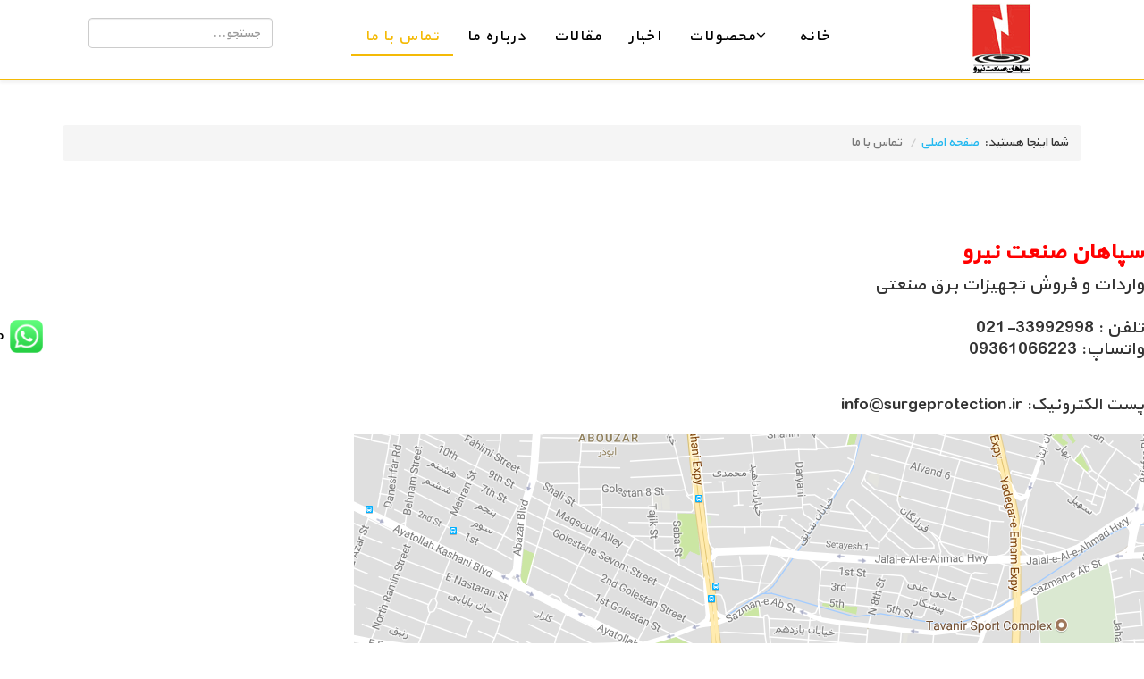

--- FILE ---
content_type: text/html; charset=utf-8
request_url: https://surgeprotection.ir/%D8%AA%D9%85%D8%A7%D8%B3-%D8%A8%D8%A7%D9%85%D8%A7.html
body_size: 7633
content:
<!DOCTYPE html>
<html prefix="og: http://ogp.me/ns#" xmlns="http://www.w3.org/1999/xhtml" xml:lang="fa-ir" lang="fa-ir" dir="rtl">
    <head>
        <meta http-equiv="X-UA-Compatible" content="IE=edge">
            <meta name="viewport" content="width=device-width, initial-scale=1">
                                <!-- head -->
                <base href="https://surgeprotection.ir/%D8%AA%D9%85%D8%A7%D8%B3-%D8%A8%D8%A7%D9%85%D8%A7.html" />
	<meta http-equiv="content-type" content="text/html; charset=utf-8" />
	<meta name="description" content="گروه سپاهان صنعت در سال 1385 با جمعی از متخصصان برق الکترونیک و قدرت و با هدف رفاه حال و رضایت خاطر مشتریان فعالیت خود را آغاز کرد.
جهت تماس با شرکت سپاهان نوین می توانید از طریق زیر اقدام کنید" />
	<meta name="generator" content="Joomla! - Open Source Content Management" />
	<title>تماس با ما | سپاهان صنعت نیرو | سرج ارستر | ارستر</title>
	<link href="/images/logo3.png" rel="shortcut icon" type="image/vnd.microsoft.icon" />
	<link href="https://surgeprotection.ir/component/search/?Itemid=557&amp;format=opensearch" rel="search" title="جستجو surg protection" type="application/opensearchdescription+xml" />
	<link href="https://cdnjs.cloudflare.com/ajax/libs/simple-line-icons/2.4.1/css/simple-line-icons.min.css" rel="stylesheet" type="text/css" />
	<link href="/components/com_k2/css/k2.css?v=2.8.0" rel="stylesheet" type="text/css" />
	<link href="/components/com_sppagebuilder/assets/css/font-awesome.min.css" rel="stylesheet" type="text/css" />
	<link href="/components/com_sppagebuilder/assets/css/animate.min.css" rel="stylesheet" type="text/css" />
	<link href="/components/com_sppagebuilder/assets/css/sppagebuilder.css" rel="stylesheet" type="text/css" />
	<link href="/components/com_sppagebuilder/assets/css/sppagecontainer.css" rel="stylesheet" type="text/css" />
	<link href="/components/com_sppagebuilder/assets/css/magnific-popup.css" rel="stylesheet" type="text/css" />
	<link href="/components/com_rsform/assets/css/front.css" rel="stylesheet" type="text/css" />
	<link href="/components/com_rsform/assets/css/front-rtl.css" rel="stylesheet" type="text/css" />
	<link href="//fonts.googleapis.com/css?family=Open+Sans:300,300italic,regular,italic,600,600italic,700,700italic,800,800italic&amp;subset=latin" rel="stylesheet" type="text/css" />
	<link href="/templates/shaper_helix3/css/bootstrap.min.css" rel="stylesheet" type="text/css" />
	<link href="/templates/shaper_helix3/css/font-awesome.min.css" rel="stylesheet" type="text/css" />
	<link href="/templates/shaper_helix3/css/legacy.css" rel="stylesheet" type="text/css" />
	<link href="/templates/shaper_helix3/css/template.css" rel="stylesheet" type="text/css" />
	<link href="/templates/shaper_helix3/css/bootstrap-rtl.min.css" rel="stylesheet" type="text/css" />
	<link href="/templates/shaper_helix3/css/rtl.css" rel="stylesheet" type="text/css" />
	<link href="/templates/shaper_helix3/css/presets/preset1.css" rel="stylesheet" type="text/css" class="preset" />
	<link href="/plugins/system/helix3/assets/css/pagebuilder.css" rel="stylesheet" type="text/css" />
	<link href="/templates/shaper_helix3/css/frontend-edit.css" rel="stylesheet" type="text/css" />
	<link href="/media/widgetkit/wk-styles-06d5629a.css" rel="stylesheet" type="text/css" id="wk-styles-css" />
	<style type="text/css">
.sp-page-builder .page-content #section-id-1511954109020{margin:0px 0px 0px 0px;padding:0px 0px 0px 0px;}.sp-page-builder .page-content #section-id-1511954109022{margin:0px 0px 0px 0px;padding:10px 0px 10px 0px;}body{font-family:Open Sans, sans-serif; font-weight:300; }h1{font-family:Open Sans, sans-serif; font-weight:800; }h2{font-family:Open Sans, sans-serif; font-weight:600; }h3{font-family:Open Sans, sans-serif; font-weight:normal; }h4{font-family:Open Sans, sans-serif; font-weight:normal; }h5{font-family:Open Sans, sans-serif; font-weight:800; }h6{font-family:Open Sans, sans-serif; font-weight:800; }div.itemExtraFields ul li span.itemExtraFieldsLabel {
    display: block;
    float: right;
    font-weight: bold;
    margin: 0 4px 0 0;
    width: 30%;
}
.copyright a {
    color: #f4ba06 !important;
}#sp-section-2{ margin:50px; }#sp-section-5{ background-image:url("/images/sama/businessman-reading-newspaper_1149-190.jpg");background-repeat:no-repeat;background-size:cover;background-attachment:fixed; }
	</style>
	<script type="application/json" class="joomla-script-options new">{"system.paths":{"root":"","base":""},"joomla.jtext":{"COM_SPPAGEBUILDER_FRONTEND_EDITOR":"Frontend Editor","COM_SPPAGEBUILDER_PREVIEW":"Preview","COM_SPPAGEBUILDER_APPLY":"Apply","COM_SPPAGEBUILDER_CANCEL":"Cancel","COM_SPPAGEBUILDER_MEDIA_MANAGER":"Media Manager","COM_SPPAGEBUILDER_MEDIA_MANAGER_UPLOAD_FILES":"Upload Files","COM_SPPAGEBUILDER_MEDIA_MANAGER_CLOSE":"Close Modal","COM_SPPAGEBUILDER_MEDIA_MANAGER_INSERT":"Insert","COM_SPPAGEBUILDER_MEDIA_MANAGER_SEARCH":"Search","COM_SPPAGEBUILDER_MEDIA_MANAGER_CANCEL":"Cancel","COM_SPPAGEBUILDER_MEDIA_MANAGER_DELETE":"Delete","COM_SPPAGEBUILDER_MEDIA_MANAGER_CONFIRM_DELETE":"You are about to permanently delete this item. 'Cancel' to stop, 'OK' to delete.","COM_SPPAGEBUILDER_MEDIA_MANAGER_LOAD_MORE":"Load More","COM_SPPAGEBUILDER_MEDIA_MANAGER_UNSUPPORTED_FORMAT":"File format not supported.","COM_SPPAGEBUILDER_MEDIA_MANAGER_BROWSE_MEDIA":"Browse Media","COM_SPPAGEBUILDER_MEDIA_MANAGER_BROWSE_FOLDERS":"Browse Folders","COM_SPPAGEBUILDER_MEDIA_MANAGER_CREATE_FOLDER":"New Folder","COM_SPPAGEBUILDER_ADDON_ICON_SELECT":"Select Icon","COM_SPPAGEBUILDER_MEDIA_MANAGER_ENTER_DIRECTORY_NAME":"Please enter the name of the directory which should be created.","COM_SPPAGEBUILDER_MEDIA_MANAGER_MEDIA_UPLOADING":"Uploading","COM_SPPAGEBUILDER_MEDIA_MANAGER_UPLOAD_FAILED":"Upload Failed","COM_SPPAGEBUILDER_MEDIA_MANAGER_MEDIA_LARGE":"This file is too large to upload.","COM_SPPAGEBUILDER_MEDIA_MANAGER_FILE_NOT_SUPPORTED":"File not supported","COM_SPPAGEBUILDER_ROW_OPTIONS":"Row Options","COM_SPPAGEBUILDER_ADD_NEW_ROW":"Add New Row","COM_SPPAGEBUILDER_DUPLICATE_ROW":"Duplicate row","COM_SPPAGEBUILDER_DISABLE_ROW":"Disable Row","COM_SPPAGEBUILDER_ENABLE_ROW":"Enable Row","COM_SPPAGEBUILDER_COPY_ROW":"Copy Row","COM_SPPAGEBUILDER_ROW_COPIED":"Copied","COM_SPPAGEBUILDER_PASTE_ROW":"Paste Row","COM_SPPAGEBUILDER_DELETE_ROW":"Delete Row","COM_SPPAGEBUILDER_ROW_TOGGLE":"Toggle Row","COM_SPPAGEBUILDER_DELETE_ROW_CONFIRMATION":"Do you really want to delete this row?","COM_SPPAGEBUILDER_ROW_COLUMNS_MANAGEMENT":"Add\/Manage Columns","COM_SPPAGEBUILDER_ROW_COLUMNS_CUSTOM":"Custom","COM_SPPAGEBUILDER_ROW_COLUMNS_GENERATE":"Generate","COM_SPPAGEBUILDER_IMPORT_PAGE":"Import","COM_SPPAGEBUILDER_IMPORT_PAGE_ALT":"Import","COM_SPPAGEBUILDER_EXPORT_PAGE":"Export","COM_SPPAGEBUILDER_PAGE_TEMPLATES":"Page Templates","COM_SPPAGEBUILDER_UNDO":"Undo","COM_SPPAGEBUILDER_REDO":"Redo","COM_SPPAGEBUILDER_SAVE":"Save","COM_SPPAGEBUILDER_ROW_COLUMNS_OPTIONS":"Column Options","COM_SPPAGEBUILDER_DELETE_COLUMN":"Delete Column","COM_SPPAGEBUILDER_ADD_NEW_ADDON":"Add New Addon","COM_SPPAGEBUILDER_ADDON":"Addon","COM_SPPAGEBUILDER_DELETE_ADDON":"Delete Addon","COM_SPPAGEBUILDER_DUPLICATE_ADDON":"Clone Addon","COM_SPPAGEBUILDER_EDIT_ADDON":"Edit Addon","COM_SPPAGEBUILDER_ADDONS_LIST":"Addons List","COM_SPPAGEBUILDER_ALL":"All","COM_SPPAGEBUILDER_MODAL_CLOSE":"Close Modal","COM_SPPAGEBUILDER_DISABLE_COLUMN":"Disable Column","COM_SPPAGEBUILDER_ENABLE_COLUMN":"Enable Column","COM_SPPAGEBUILDER_YES":"Yes","COM_SPPAGEBUILDER_NO":"No","COM_SPPAGEBUILDER_PAGE_TEMPLATES_LIST":"Templates List","COM_SPPAGEBUILDER_PAGE_TEMPLATE_LOAD":"Load","COM_SPPAGEBUILDER_ENABLE_ADDON":"Enable Addon","COM_SPPAGEBUILDER_DISABLE_ADDON":"Disable Addon","COM_SPPAGEBUILDER_ADDON_PARENT_COLUMN":"Parent Column","COM_SPPAGEBUILDER_ADD_NEW_INNER_ROW":"Add Inner Row","COM_SPPAGEBUILDER_MOVE_COLUMN":"Move Column"}}</script>
	<script src="/media/jui/js/jquery.min.js?9e1af3b5306b462d10f9ad9830baa11c" type="text/javascript"></script>
	<script src="/media/jui/js/jquery-noconflict.js?9e1af3b5306b462d10f9ad9830baa11c" type="text/javascript"></script>
	<script src="/media/jui/js/jquery-migrate.min.js?9e1af3b5306b462d10f9ad9830baa11c" type="text/javascript"></script>
	<script src="/media/k2/assets/js/k2.frontend.js?v=2.8.0&amp;sitepath=/" type="text/javascript"></script>
	<script src="/media/system/js/core.js?9e1af3b5306b462d10f9ad9830baa11c" type="text/javascript"></script>
	<script src="/components/com_sppagebuilder/assets/js/jquery.magnific-popup.min.js" type="text/javascript"></script>
	<script src="/components/com_rsform/assets/js/script.js" type="text/javascript"></script>
	<script src="/components/com_sppagebuilder/assets/js/sppagebuilder.js" type="text/javascript"></script>
	<script src="/templates/shaper_helix3/js/bootstrap.min.js" type="text/javascript"></script>
	<script src="/templates/shaper_helix3/js/jquery.sticky.js" type="text/javascript"></script>
	<script src="/templates/shaper_helix3/js/main.js" type="text/javascript"></script>
	<script src="/templates/shaper_helix3/js/frontend-edit.js" type="text/javascript"></script>
	<script src="/media/widgetkit/uikit2-ca2aa42d.js" type="text/javascript"></script>
	<script src="/media/widgetkit/wk-scripts-5e8f2b6e.js" type="text/javascript"></script>
	<script type="text/javascript">

var sp_preloader = '0';

var sp_gotop = '1';

var sp_offanimation = 'slidetop';
jQuery(function($){ $(".hasTooltip").tooltip({"html": true,"container": "body"}); });
	</script>
	<meta content="website" property="og:type"/>
	<meta content="https://surgeprotection.ir/%D8%AA%D9%85%D8%A7%D8%B3-%D8%A8%D8%A7%D9%85%D8%A7.html" property="og:url" />
	<meta content="تماس با ما | سپاهان صنعت نیرو | سرج ارستر | ارستر" property="og:title" />
	<meta name="viewport" content="width=device-width, initial-scale=1.0">

                                </head>
                <body class="site com-sppagebuilder view-page no-layout no-task itemid-557 fa-ir rtl  sticky-header layout-fluid off-canvas-menu-init">

                    <div class="body-wrapper">
                        <div class="body-innerwrapper">
                            <header id="sp-header"><div class="container"><div class="row"><div id="sp-logo" class="col-sm-3 col-md-3"><div class="sp-column "><div class="logo"><a href="/"><img class="sp-default-logo" src="/images/sama/logo3.png" alt="surg protection"></a></div></div></div><div id="sp-menu" class="col-sm-6 col-md-6"><div class="sp-column ">			<div class='sp-megamenu-wrapper'>
				<a id="offcanvas-toggler" class="visible-sm visible-xs" href="#"><i class="fa fa-bars"></i></a>
				<ul class="sp-megamenu-parent menu-zoom hidden-sm hidden-xs"><li class="sp-menu-item"><a  href="/" >خانه</a></li><li class="sp-menu-item sp-has-child"><a  href="/محصولات.html" >محصولات</a><div class="sp-dropdown sp-dropdown-main sp-dropdown-mega sp-menu-full container" style=""><div class="sp-dropdown-inner"><div class="row"><div class="col-sm-12"><div class="sp-module "><div class="sp-module-content">

<div class="custom"  >
	<div class="row menu">
<div class="col-sm-2">
<div class="sp-module ">
<div class="sp-module-content">
<ul class="nav menu">
<li class="item-566"><a href="/اینکودر.html"> <img src="/images/sama/IN.jpg" alt="اینکودر" /><span class="image-title">اینکودر</span> </a></li>
</ul>
</div>
</div>
<div class="sp-module ">
<div class="sp-module-content">
<ul class="nav menu">
<li class="item-574"><a href="/نویز-فیلتر.html"> <img src="/images/TDK.jpg" alt="نویز فیلتر" /><span class="image-title">نویز فیلتر</span> </a></li>
</ul>
</div>
</div>
<div class="sp-module ">
<div class="sp-module-content">
<ul class="nav menu">
<li class="item-580"><a href="/فیوز.html"> <img src="/images/sama/siba.jpg" alt="فیوز" /><span class="image-title">فیوز</span> </a></li>
</ul>
</div>
</div>
<div class="sp-module ">
<div class="sp-module-content">
<ul class="nav menu">
<li class="item-580"><a href="/%D8%B3%D8%B7%D8%AD-%D8%B3%D9%86%D8%AC.html"><img src="/images/sama/1.jpg" alt="سطح سنج" title="سطح سنج" /></a><a href="/%D8%B3%D8%B7%D8%AD-%D8%B3%D9%86%D8%AC.html">سطح سنج</a></li>
</ul>
</div>
</div>
</div>
<div class="col-sm-2">
<div class="sp-module ">
<div class="sp-module-content">
<ul class="nav menu">
<li class="item-563"><a href="/شمارنده-برقگیر.html"> <img src="/images/sama/SHOB.jpg" alt="شمارنده برقگیر" /><span class="image-title">شمارنده برقگیر</span> </a></li>
</ul>
</div>
</div>
<div class="sp-module ">
<div class="sp-module-content">
<ul class="nav menu">
<li class="item-565"><a href="/ترانس-اتوماتیک.html"> <img src="/images/sama/TO.jpg" alt="ترانس اتوماتیک" /><span class="image-title">ترانس اتوماتیک</span> </a></li>
</ul>
</div>
</div>
<div class="sp-module ">
<div class="sp-module-content">
<ul class="nav menu">
<li class="item-581"><a href="/استابیلایزر.html"> <img src="/images/sama/stv.jpg" alt="استابیلایزر" /><span class="image-title">استابیلایزر</span> </a></li>
<li><a href="/خط-کش-اهمی.html"><img src="/images/metrol/met.jpg" alt="met" /></a></li>
<li><a href="/خط-کش-اهمی.html">خط کش اهمی</a></li>
</ul>
</div>
</div>
</div>
<div class="col-sm-2">
<div class="sp-module ">
<div class="sp-module-content">
<ul class="nav menu">
<li class="item-564"><a href="/استابلایزر.html"> <img src="/images/sama/STAB.jpg" alt="استابلایزر" /><span class="image-title">استابلایزر</span> </a></li>
</ul>
</div>
</div>
<div class="sp-module ">
<div class="sp-module-content">
<ul class="nav menu">
<li class="item-561"><a href="/ارستر-فونیکس.html"> <img src="/images/sama/EB.jpg" alt="ارستر فونیکس" /><span class="image-title">ارستر فونیکس</span> </a></li>
</ul>
</div>
</div>
<div class="sp-module ">
<div class="sp-module-content">
<ul class="nav menu">
<li class="item-582"><a href="/بالانس-آرمیچر.html"> <img src="/images/sama/Untitled-2.jpg" alt="بالانس آرمیچر" /><span class="image-title">بالانس آرمیچر</span> </a></li>
</ul>
</div>
</div>
</div>
<div class="col-sm-2">
<div class="sp-module ">
<div class="sp-module-content">
<ul class="nav menu">
<li class="item-562"><a href="/سمیکرون.html"> <img src="/images/sama/S.jpg" alt="سمیکرون" /><span class="image-title">سمیکرون</span> </a></li>
</ul>
</div>
</div>
<div class="sp-module ">
<div class="sp-module-content">
<ul class="nav menu">
<li class="item-560"><a href="/سرج-ارستر-برقگیر.html"> <img src="/images/sama/ABB.jpg" alt="سرج ارستر(برقگیر)" /><span class="image-title">سرج ارستر(برقگیر)</span> </a></li>
</ul>
</div>
</div>
<div class="sp-module ">
<div class="sp-module-content">
<ul class="nav menu">
<li class="item-583"><a href="/تریستور.html"> <img src="/images/semikron/1.jpg" alt="تریستور" /><span class="image-title">تریستور</span> </a></li>
</ul>
</div>
</div>
</div>
<div class="col-sm-2">
<div class="sp-module ">
<div class="sp-module-content">
<ul class="nav menu">
<li class="item-586"><a href="/rotary-connector.html"> <img src="/images/asiantool/menu.jpg" alt="روتاری کانکتور" /><span class="image-title">روتاری کانکتور</span> </a></li>
<li class="item-586"><a href="/مقاومت-آلومینیومی"> <img src="/images/aluminium.jpeg" alt="مقاومت آلومینیومی" /><span class="image-title">مقاومت آلومینیومی</span> </a></li>
<li class="item-586"><a href="/رله-PILZ"> <img src="/images/pilz.jpeg" alt="رله PILZ" /><span class="image-title">رله PILZ</span> </a></li>
</ul>
</div>
</div>
</div>
<div class="col-sm-2">
<div class="sp-module ">
<div class="sp-module-content">
<ul class="nav menu">
<li class="item-586"><a href="/فن-بلبرینگی"> <img src="/images/bolboring.jpeg" alt="فن بلبرینگی" /><span class="image-title">فن بلبرینگی </span> </a></li>
<li class="item-586"><a href="/رله-ssr"> <img src="/images/ssr.jpg" alt="رله SSR" /><span class="image-title">رله SSR</span> </a></li>
<li class="item-586"><a href="/پاور-ماسفت-و-igbt"> <img src="/images/mosfet.jpg" alt="رله SSR" /><span class="image-title">پاور ماسفت و IGBT</span> </a></li>
</ul>
</div>
</div>
</div>
<div class="col-sm-2">
<div class="sp-module ">
<div class="sp-module-content">
<ul class="nav menu">
<li class="item-586"><a href="/ترانسدیوسر"> <img src="/images/active.jpg" alt="رله SSR" /><span class="image-title">ترانسدیوسر</span> </a></li>
<li class="item-586"><a href="/کنترلر-دما-و-رطوبت-سنج-samwon"> <img src="/images/67.jpg" alt="کنترلر دما و رطوبت سنج Samwon" /><span class="image-title">کنترلر دما و رطوبت سنج </span> </a></li>
<li class="item-586"><a href="/کانکتور-باطری"> <img src="/images/connector-battery.jpg" alt="کانکتور باطری" /><span class="image-title">کانکتور باطری</span> </a></li>
</ul>
</div>
</div>
</div>
</div></div>
</div></div></div></div></div></div></li><li class="sp-menu-item"><a  href="/اخبار.html" >اخبار</a></li><li class="sp-menu-item"><a  href="/مقالات.html" >مقالات</a></li><li class="sp-menu-item"><a  href="/درباره-ما.html" >درباره ما</a></li><li class="sp-menu-item current-item active"><a  href="/تماس-باما.html" >تماس با ما</a></li></ul>			</div>
		</div></div><div id="sp-top1" class="col-sm-3 col-md-3 hidden-sm hidden-xs"><div class="sp-column "><div class="sp-module "><div class="sp-module-content"><div class="search">
	<form action="/تماس-باما.html" method="post">
		<input name="searchword" id="mod-search-searchword" maxlength="200"  class="inputbox search-query" type="text" size="0" placeholder="جستجو..." />		<input type="hidden" name="task" value="search" />
		<input type="hidden" name="option" value="com_search" />
		<input type="hidden" name="Itemid" value="557" />
	</form>
</div>
</div></div><div class="sp-module "><div class="sp-module-content">

<div class="custom"  >
	<div class="whatsapp-fix"><a href="https://wa.me/989361066223" target="_blank" rel="noopener"> <img src="/images/sama/WhatsApp_logo-color-vertical.svg.png" alt="WhatsApp logo color vertical.svg" width="37" height="37" /><span>Whatsapp</span> </a></div></div>
</div></div></div></div></div></div></header><section id="sp-section-2"><div class="container"><div class="row"><div id="sp-breadcrumb" class="col-sm-12 col-md-12"><div class="sp-column "><div class="sp-module "><div class="sp-module-content">
<ol class="breadcrumb">
	<span>شما اینجا هستید: &#160;</span><li><a href="/" class="pathway">صفحه اصلی</a></li><li class="active">تماس با ما</li></ol>
</div></div></div></div></div></div></section><section id="sp-page-title"><div class="row"><div id="sp-title" class="col-sm-12 col-md-12"><div class="sp-column "></div></div></div></section><section id="sp-main-body"><div class="row"><div id="sp-component" class="col-sm-12 col-md-12"><div class="sp-column "><div id="system-message-container">
	</div>

<div id="sp-page-builder" class="sp-page-builder  page-8">
	
	<div class="page-content">
		<section id="section-id-1511954109020" class="sppb-section "  ><div class="sppb-row-container"><div class="sppb-row"><div class="sppb-col-md-12"><div id="column-id-1511954109021" class="sppb-addon-container" ><div id="sppb-addon-1511954109028" class="clearfix" ><div class="sppb-addon sppb-addon-text-block sppb-text-right "><div class="sppb-addon-content"><div class="Contactus">
<h1>سپاهان صنعت نیرو</h1>
<p class="pcontact">واردات و فروش تجهیزات برق صنعتی<br /><br />تلفن :&nbsp;33992998-021<br />واتساپ: 09361066223</p>
<p class="pcontact2">پست الکترونیک: info@surgeprotection.ir</p>
</div></div></div></div></div></div></div></div></section><section id="section-id-1511954109022" class="sppb-section "  ><div class="sppb-row-container"><div class="sppb-row"><div class="sppb-col-md-6"><div id="column-id-1511954109023" class="sppb-addon-container" ><div id="sppb-addon-1511954109031" class="clearfix" ><div class="sppb-addon sppb-addon-single-image sppb-text-right "><div class="sppb-addon-content"><div class="sppb-addon-single-image-container"><div class="sppb-addon-image-overlay"></div><img class="sppb-img-responsive" src="/images/2017/11/29/capture1.png" alt="capture1.png" title=""></div></div></div></div></div></div><div class="sppb-col-md-6"><div id="column-id-1713774079314" class="sppb-addon-container" ><div id="sppb-addon-1511954109039" class="clearfix" ><div class="sppb-addon sppb-addon-module "><div class="sppb-addon-content">
<div class="rsformcontactt">
	<form method="post"  id="userForm" class="formResponsive" action="https://surgeprotection.ir/%D8%AA%D9%85%D8%A7%D8%B3-%D8%A8%D8%A7%D9%85%D8%A7.html"><h2>فرم تماس باما</h2>
<p>لطفا برای مشاوره و کسب اطلاعات بیشتر فرم زیر را تکمیل نمایید.</p>
<!-- Do not remove this ID, it is used to identify the page so that the pagination script can work correctly -->
<fieldset class="formHorizontal formContainer" id="rsform_4_page_0">
	<div class="rsform-block rsform-block-name">
		<div class="formControlLabel">نام و نام خانوادگی</div>
		<div class="formControls">
		<div class="formBody"><input type="text" value="" size="20"  name="form[name]" id="name"  class="rsform-input-box"/><span class="formValidation"><span id="component25" class="formNoError">Invalid Input</span></span></div>
		<p class="formDescription"></p>
		</div>
	</div>
	<div class="rsform-block rsform-block-email">
		<div class="formControlLabel">پست الکترونیک:</div>
		<div class="formControls">
		<div class="formBody"><input type="text" value="" size="20"  name="form[email]" id="email"  class="rsform-input-box"/><span class="formValidation"><span id="component26" class="formNoError">Invalid Input</span></span></div>
		<p class="formDescription"></p>
		</div>
	</div>
	<div class="rsform-block rsform-block-phone">
		<div class="formControlLabel">تلفن:</div>
		<div class="formControls">
		<div class="formBody"><input type="text" value="" size="20"  name="form[phone]" id="phone"  class="rsform-input-box"/><span class="formValidation"><span id="component27" class="formNoError">Invalid Input</span></span></div>
		<p class="formDescription"></p>
		</div>
	</div>
	<div class="rsform-block rsform-block-subject">
		<div class="formControlLabel">موضوع:</div>
		<div class="formControls">
		<div class="formBody"><input type="text" value="" size="20"  name="form[subject]" id="subject"  class="rsform-input-box"/><span class="formValidation"><span id="component28" class="formNoError">Invalid Input</span></span></div>
		<p class="formDescription"></p>
		</div>
	</div>
	<div class="rsform-block rsform-block-tozihat">
		<div class="formControlLabel">توضیحات:</div>
		<div class="formControls">
		<div class="formBody"><textarea cols="50" rows="5" name="form[tozihat]" id="tozihat"  class="rsform-text-box"></textarea><span class="formValidation"><span id="component30" class="formNoError">Invalid Input</span></span></div>
		<p class="formDescription"></p>
		</div>
	</div>
	<div class="rsform-block rsform-block-capcha">
		<div class="formControlLabel">تصویر امنیتی:<strong class="formRequired">(*)</strong></div>
		<div class="formControls">
		<div class="formBody"><img src="/component/rsform/?task=captcha&componentId=31&tmpl=component&sid=881059185" id="captcha31" alt="تصویر امنیتی: "/><br /><input type="text" name="form[capcha]" value="" id="captchaTxt31" style="text-align:center;width:75px;" class="rsform-captcha-box" /><span class="formValidation"><span id="component31" class="formNoError">Invalid Input</span></span></div>
		<p class="formDescription"></p>
                
		</div>

	</div>
<p>لطفاً عبارت نمایش داده شده در تصویر بالا را وارد نمایید.</p>
	<div class="rsform-block rsform-block-submit">
		<div class="formControlLabel"></div>
		<div class="formControls">
		<div class="formBody"><input type="submit" value="ارسال" name="form[submit]" id="submit"  class="rsform-submit-button" /><span class="formValidation"></span></div>
		<p class="formDescription"></p>
		</div>
	</div>
</fieldset>
<input type="hidden" name="form[formId]" value="4"/></form><script type="text/javascript">ajaxExtraValidationScript[4] = function(task, formId, data) {var formComponents = {};formComponents[25]='name';formComponents[26]='email';formComponents[27]='phone';formComponents[28]='subject';formComponents[30]='tozihat';formComponents[31]='capcha';if (task == 'afterSend') {
		var ids = data.response[0].split(',');
		for (var i=0; i<ids.length; i++) {
			var id = parseInt(ids[i]);
			if (!isNaN(id) && typeof formComponents[id] != 'undefined') {
				var formComponent = rsfp_getFieldsByName(formId, formComponents[id]);
				if (formComponent && formComponent.length > 0) {
					for (var j=0; j<formComponent.length; j++) {
						if (formComponent[j]) {
							formComponent[j].className = formComponent[j].className.replace(' rsform-error', '');
						}
					}
				}
			}
		}
		var ids = data.response[1].split(',');
		for (var i=0; i<ids.length; i++) {
			var id = parseInt(ids[i]);
			if (!isNaN(id) && typeof formComponents[id] != 'undefined') {
				var formComponent = rsfp_getFieldsByName(formId, formComponents[id]);
				if (formComponent && formComponent.length > 0) {
					for (var j=0; j<formComponent.length; j++) {
						if (formComponent[j]) {
							formComponent[j].className = formComponent[j].className.replace(' rsform-error', '') + ' rsform-error';
						}
					}
				}
			}
		}
		}
}</script></div></div></div></div></div></div></div></div></section>	</div>
</div>

</div></div></div></section><section id="sp-section-5"><div class="row"><div id="sp-position8" class="col-sm-12 col-md-12"><div class="sp-column "><div class="sp-module khabar"><div class="sp-module-content">
<div class="rsformkhabar">
	<form method="post"  id="userForm" class="formResponsive" action="https://surgeprotection.ir/%D8%AA%D9%85%D8%A7%D8%B3-%D8%A8%D8%A7%D9%85%D8%A7.html"><!-- Do not remove this ID, it is used to identify the page so that the pagination script can work correctly -->
<fieldset class="formHorizontal formContainer" id="rsform_3_page_0">
<div class="khabarN">
<h3>کوپن تخفیف ویژه مشترکان</h3>
</div>
<div class="row">
    <div class="col-md-8">
	<div class="rsform-block rsform-block-email">
		<div class="formControls">
		<div class="formBody"><input type="text" value="" size="20"  name="form[Email]" id="Email"  class="rsform-input-box"/><span class="formValidation"><span id="component23" class="formNoError">Invalid Input</span></span></div>
		<p class="formDescription"></p>
		</div>
	</div>
    </div>
   <div clss="col-md-4">
	<div class="rsform-block rsform-block-submit">
		<div class="formControlLabel"></div>
		<div class="formControls">
		<div class="formBody"><input type="submit" value="ثبت" name="form[submit]" id="submit"  class="rsform-submit-button" /><span class="formValidation"></span></div>
		<p class="formDescription"></p>
		</div>
	</div>
     </div>
</div>
</fieldset>
<input type="hidden" name="form[formId]" value="3"/></form><script type="text/javascript">ajaxExtraValidationScript[3] = function(task, formId, data) {var formComponents = {};formComponents[23]='Email';if (task == 'afterSend') {
		var ids = data.response[0].split(',');
		for (var i=0; i<ids.length; i++) {
			var id = parseInt(ids[i]);
			if (!isNaN(id) && typeof formComponents[id] != 'undefined') {
				var formComponent = rsfp_getFieldsByName(formId, formComponents[id]);
				if (formComponent && formComponent.length > 0) {
					for (var j=0; j<formComponent.length; j++) {
						if (formComponent[j]) {
							formComponent[j].className = formComponent[j].className.replace(' rsform-error', '');
						}
					}
				}
			}
		}
		var ids = data.response[1].split(',');
		for (var i=0; i<ids.length; i++) {
			var id = parseInt(ids[i]);
			if (!isNaN(id) && typeof formComponents[id] != 'undefined') {
				var formComponent = rsfp_getFieldsByName(formId, formComponents[id]);
				if (formComponent && formComponent.length > 0) {
					for (var j=0; j<formComponent.length; j++) {
						if (formComponent[j]) {
							formComponent[j].className = formComponent[j].className.replace(' rsform-error', '') + ' rsform-error';
						}
					}
				}
			}
		}
		}
}</script></div></div></div></div></div></div></section><section id="sp-section-6"><div class="row"><div id="sp-position4" class="col-sm-12 col-md-12"><div class="sp-column "><div class="sp-module "><div class="sp-module-content">

<div class="custom"  >
	<div id="contact" class="contact"> 
<div id="contactrow" class="row">
<div id="contactmd-8" class="col-md-8">
<div id="contactrow2" class="row">
<div id="contactmd-3" class="col-md-3">
<div class="information">
<p>info@surgeprotection.ir</p>
</div>
</div>
<div id="contactmd-32" class="col-md-3">
<div class="information">
<p>پرسش های متداول</p>
</div>
</div>
<div id="contactmd-33" class="col-md-3"> </div>
</div>
</div>
<div class="col-md-4"> در صورت نیاز به اطلاعات بیشتر با ما تماس بگیرید.</div>
 </div>
</div></div>
</div></div></div></div></div></section><section id="sp-section-7"><div class="container"><div class="row"><div id="sp-bottom1" class="col-sm-3 col-md-3"><div class="sp-column "><div class="sp-module "><div class="sp-module-content">

<div class="custom"  >
	<div class="footer-caption"><img src="/images/sama/logo-2.jpg" alt="سپاهان صنعت" />
<p>گروه سپاهان صنعت در سال 1385 با جمعی از متخصصان برق الکترونیک و قدرت و با هدف رفاه حال و رضایت خاطر مشتریان فعالیت خود را آغاز کرد.</p>
<p>عمده فعالیت های این فروشگاه بر روی ارستر ها، سرج ارستر و برقگیر ها بوده و با بهره گیری از نیروهای متخصص در این زمینه آماده پاسخگویی به شما مشتریان عزیز می باشد.</p>
</div></div>
</div></div></div></div><div id="sp-bottom2" class="col-sm-3 col-md-3"><div class="sp-column "><div class="sp-module "><div class="sp-module-content">

<div class="custom"  >
	<div class="dastresi">
<p>دسترسی سریع</p>
<div class="line"> </div>
<ul>
<a href="/"><li>صفحه اصلی</li></a>
</ul>
<ul>
<a href="/"><li>محصولات</li></a>
</ul>
<ul>
<a href="/ویدئو.html"><li>ویدئو</li></a>
</ul>
<ul>
<a href="/اخبار.html"><li>اخبار</li></a>
</ul>
<ul>
<a href="/مقالات.html"><li>مقالات</li></a>
</ul>
<ul>
<a href="/درباره-ما.html"><li>درباره ما</li></a>
</ul>
<ul>
<a href="/تماس-باما.html"><li>تماس باما</li></a>
</ul>
</div></div>
</div></div></div></div><div id="sp-bottom3" class="col-sm-3 col-md-3"><div class="sp-column "><div class="sp-module "><div class="sp-module-content">

<div class="custom"  >
	<ul>
<li class="dastresi">
<p>محصولات</p>
</li>
<li class="dastresi">
<p>&nbsp;<a href="/اینکودر.html">اینکودر</a></p>
</li>
<li><a href="/اینکودر.html"></a><a href="/شمارنده-برقگیر.html">شمارنده برقگیر</a></li>
<li><a href="/استابلایزر.html">استابلایزر</a></li>
<li><a href="/استابلایزر.html"></a><a href="/سمیکرون.html">سمیکرون</a></li>
<li><a href="/سمیکرون.html"></a><a href="/سرج-ارستر-برقگیر.html">سرج ارستر(برقگیر)</a></li>
<li><a href="/سرج-ارستر-برقگیر.html"></a><a href="/ترانس-اتوماتیک.html">ترانس اتوماتیک</a></li>
<li><a href="/ارستر-فونیکس.html">ارستر فونیکس</a></li>
</ul></div>
</div></div></div></div><div id="sp-bottom4" class="col-sm-3 col-md-3"><div class="sp-column "><div class="sp-module footer-khabar"><div class="sp-module-content">
<div class="rsformfooter-khabar">
	<form method="post"  id="userForm" class="formResponsive" action="https://surgeprotection.ir/%D8%AA%D9%85%D8%A7%D8%B3-%D8%A8%D8%A7%D9%85%D8%A7.html"><!-- Do not remove this ID, it is used to identify the page so that the pagination script can work correctly -->
<fieldset class="formHorizontal formContainer" id="rsform_5_page_0">
<div class="dastresi">
<p>باما همراه باشید</p>
<div class="line"> </div>
<p class="foot1">بـرای دریافت خـبـرنـامـه سپاهان صنعت ، پـسـت الکترونیک خود را وارد نمایید.</p>
</div>

	<div class="rsform-block rsform-block-email">
		
		<div class="formControls">
		<div class="formBody"><input type="text" value="" size="20"  name="form[email]" id="email"  class="rsform-input-box"/><span class="formValidation"><span id="component33" class="formNoError">Invalid Input</span></span></div>
		<p class="formDescription"></p>
		</div>
	</div>
	<div class="rsform-block rsform-block-submit">
		<div class="formControlLabel"></div>
		<div class="formControls">
		<div class="formBody"><input type="submit" value="ارسال" name="form[submit]" id="submit"  class="rsform-submit-button" /><span class="formValidation"></span></div>
		<p class="formDescription"></p>
		</div>
	</div>

<div class="sotialmedia">
<ul>
<a href="https://www.pinterest.com/sepahansanatniroo"><i class="fa fa-pinterest" aria-hidden="true"></i></a>
<a href="http://linkedin.com/in/surge-protection-668823203"><i class="fa fa-linkedin" aria-hidden="true"></i></a>
<a href="https://www.instagram.com/surgeprotection/"><i class="fa fa-instagram" aria-hidden="true"></i></a>
<a href="https://twitter.com/Sepahan_Sanat"><i class="fa fa-twitter" aria-hidden="true"></i></a>
</ul>

</div>


</fieldset>
<input type="hidden" name="form[formId]" value="5"/></form><script type="text/javascript">ajaxExtraValidationScript[5] = function(task, formId, data) {var formComponents = {};formComponents[33]='email';if (task == 'afterSend') {
		var ids = data.response[0].split(',');
		for (var i=0; i<ids.length; i++) {
			var id = parseInt(ids[i]);
			if (!isNaN(id) && typeof formComponents[id] != 'undefined') {
				var formComponent = rsfp_getFieldsByName(formId, formComponents[id]);
				if (formComponent && formComponent.length > 0) {
					for (var j=0; j<formComponent.length; j++) {
						if (formComponent[j]) {
							formComponent[j].className = formComponent[j].className.replace(' rsform-error', '');
						}
					}
				}
			}
		}
		var ids = data.response[1].split(',');
		for (var i=0; i<ids.length; i++) {
			var id = parseInt(ids[i]);
			if (!isNaN(id) && typeof formComponents[id] != 'undefined') {
				var formComponent = rsfp_getFieldsByName(formId, formComponents[id]);
				if (formComponent && formComponent.length > 0) {
					for (var j=0; j<formComponent.length; j++) {
						if (formComponent[j]) {
							formComponent[j].className = formComponent[j].className.replace(' rsform-error', '') + ' rsform-error';
						}
					}
				}
			}
		}
		}
}</script></div></div></div></div></div></div></div></section><section id="sp-section-8"><div class="container"><div class="row"><div id="sp-footer1" class="col-sm-12 col-md-12"><div class="sp-column "><div class="sp-module "><div class="sp-module-content">

<div class="custom"  >
	<div class="copyright">
<div class="row">
<div class="line"> </div>
<div class="col-md-6">
<p>تمامی حقوق این سایت به <a class="red" href="http://surgeprotection.ir/">شرکت سپاهان صنعت</a> تعلق دارد.</p>
</div>
</div>
</div></div>
</div></div></div></div></div></div></section>                        </div> <!-- /.body-innerwrapper -->
                    </div> <!-- /.body-innerwrapper -->

                    <!-- Off Canvas Menu -->
                    <div class="offcanvas-menu">
                        <a href="#" class="close-offcanvas"><i class="fa fa-remove"></i></a>
                        <div class="offcanvas-inner">
                                                          <div class="sp-module "><h3 class="sp-module-title">Search</h3><div class="sp-module-content"><div class="search">
	<form action="/تماس-باما.html" method="post">
		<input name="searchword" id="mod-search-searchword" maxlength="200"  class="inputbox search-query" type="text" size="20" placeholder="جستجو..." />		<input type="hidden" name="task" value="search" />
		<input type="hidden" name="option" value="com_search" />
		<input type="hidden" name="Itemid" value="557" />
	</form>
</div>
</div></div><div class="sp-module "><div class="sp-module-content"><ul class="nav menu">
<li class="item-437"><a href="/" > خانه</a></li><li class="item-552"><a href="/محصولات.html" > محصولات</a></li><li class="item-554"><a href="/اخبار.html" > اخبار</a></li><li class="item-555"><a href="/مقالات.html" > مقالات</a></li><li class="item-556"><a href="/درباره-ما.html" > درباره ما</a></li><li class="item-557  current active"><a href="/تماس-باما.html" > تماس با ما</a></li></ul>
</div></div>
                                                    </div> <!-- /.offcanvas-inner -->
                    </div> <!-- /.offcanvas-menu -->

                    
                    
                    <!-- Preloader -->
                    
                    <!-- Go to top -->
                                            <a href="javascript:void(0)" class="scrollup">&nbsp;</a>
                    
                </body>
                </html>


--- FILE ---
content_type: text/css
request_url: https://surgeprotection.ir/templates/shaper_helix3/css/bootstrap-rtl.min.css
body_size: 6038
content:
/*******************************************************************************
 *              bootstrap-rtl (version 3.3.4)
 *      Author: Morteza Ansarinia (http://github.com/morteza)
 *  Created on: August 13,2015
 *     Project: bootstrap-rtl
 *   Copyright: Unlicensed Public Domain
 *******************************************************************************/

html{direction:rtl}body{direction:rtl}.flip.text-left{text-align:right}.flip.text-right{text-align:left}.list-unstyled{padding-right:0;padding-left:initial}.list-inline{padding-right:0;padding-left:initial;margin-right:-5px;margin-left:0}dd{margin-right:0;margin-left:initial}@media (min-width:768px){.dl-horizontal dt{float:right;clear:right;text-align:left}.dl-horizontal dd{margin-right:180px;margin-left:0}}blockquote{border-right:5px solid #eee;border-left:0}.blockquote-reverse,blockquote.pull-left{padding-left:15px;padding-right:0;border-left:5px solid #eee;border-right:0;text-align:left}.col-xs-1,.col-sm-1,.col-md-1,.col-lg-1,.col-xs-2,.col-sm-2,.col-md-2,.col-lg-2,.col-xs-3,.col-sm-3,.col-md-3,.col-lg-3,.col-xs-4,.col-sm-4,.col-md-4,.col-lg-4,.col-xs-5,.col-sm-5,.col-md-5,.col-lg-5,.col-xs-6,.col-sm-6,.col-md-6,.col-lg-6,.col-xs-7,.col-sm-7,.col-md-7,.col-lg-7,.col-xs-8,.col-sm-8,.col-md-8,.col-lg-8,.col-xs-9,.col-sm-9,.col-md-9,.col-lg-9,.col-xs-10,.col-sm-10,.col-md-10,.col-lg-10,.col-xs-11,.col-sm-11,.col-md-11,.col-lg-11,.col-xs-12,.col-sm-12,.col-md-12,.col-lg-12{position:relative;min-height:1px;padding-left:15px;padding-right:15px}.col-xs-1,.col-xs-2,.col-xs-3,.col-xs-4,.col-xs-5,.col-xs-6,.col-xs-7,.col-xs-8,.col-xs-9,.col-xs-10,.col-xs-11,.col-xs-12{float:right}.col-xs-12{width:100%}.col-xs-11{width:91.66666667%}.col-xs-10{width:83.33333333%}.col-xs-9{width:75%}.col-xs-8{width:66.66666667%}.col-xs-7{width:58.33333333%}.col-xs-6{width:50%}.col-xs-5{width:41.66666667%}.col-xs-4{width:33.33333333%}.col-xs-3{width:25%}.col-xs-2{width:16.66666667%}.col-xs-1{width:8.33333333%}.col-xs-pull-12{left:100%;right:auto}.col-xs-pull-11{left:91.66666667%;right:auto}.col-xs-pull-10{left:83.33333333%;right:auto}.col-xs-pull-9{left:75%;right:auto}.col-xs-pull-8{left:66.66666667%;right:auto}.col-xs-pull-7{left:58.33333333%;right:auto}.col-xs-pull-6{left:50%;right:auto}.col-xs-pull-5{left:41.66666667%;right:auto}.col-xs-pull-4{left:33.33333333%;right:auto}.col-xs-pull-3{left:25%;right:auto}.col-xs-pull-2{left:16.66666667%;right:auto}.col-xs-pull-1{left:8.33333333%;right:auto}.col-xs-pull-0{left:auto;right:auto}.col-xs-push-12{right:100%;left:0}.col-xs-push-11{right:91.66666667%;left:0}.col-xs-push-10{right:83.33333333%;left:0}.col-xs-push-9{right:75%;left:0}.col-xs-push-8{right:66.66666667%;left:0}.col-xs-push-7{right:58.33333333%;left:0}.col-xs-push-6{right:50%;left:0}.col-xs-push-5{right:41.66666667%;left:0}.col-xs-push-4{right:33.33333333%;left:0}.col-xs-push-3{right:25%;left:0}.col-xs-push-2{right:16.66666667%;left:0}.col-xs-push-1{right:8.33333333%;left:0}.col-xs-push-0{right:auto;left:0}.col-xs-offset-12{margin-right:100%;margin-left:0}.col-xs-offset-11{margin-right:91.66666667%;margin-left:0}.col-xs-offset-10{margin-right:83.33333333%;margin-left:0}.col-xs-offset-9{margin-right:75%;margin-left:0}.col-xs-offset-8{margin-right:66.66666667%;margin-left:0}.col-xs-offset-7{margin-right:58.33333333%;margin-left:0}.col-xs-offset-6{margin-right:50%;margin-left:0}.col-xs-offset-5{margin-right:41.66666667%;margin-left:0}.col-xs-offset-4{margin-right:33.33333333%;margin-left:0}.col-xs-offset-3{margin-right:25%;margin-left:0}.col-xs-offset-2{margin-right:16.66666667%;margin-left:0}.col-xs-offset-1{margin-right:8.33333333%;margin-left:0}.col-xs-offset-0{margin-right:0;margin-left:0}@media (min-width:768px){.col-sm-1,.col-sm-2,.col-sm-3,.col-sm-4,.col-sm-5,.col-sm-6,.col-sm-7,.col-sm-8,.col-sm-9,.col-sm-10,.col-sm-11,.col-sm-12{float:right}.col-sm-12{width:100%}.col-sm-11{width:91.66666667%}.col-sm-10{width:83.33333333%}.col-sm-9{width:75%}.col-sm-8{width:66.66666667%}.col-sm-7{width:58.33333333%}.col-sm-6{width:50%}.col-sm-5{width:41.66666667%}.col-sm-4{width:33.33333333%}.col-sm-3{width:25%}.col-sm-2{width:16.66666667%}.col-sm-1{width:8.33333333%}.col-sm-pull-12{left:100%;right:auto}.col-sm-pull-11{left:91.66666667%;right:auto}.col-sm-pull-10{left:83.33333333%;right:auto}.col-sm-pull-9{left:75%;right:auto}.col-sm-pull-8{left:66.66666667%;right:auto}.col-sm-pull-7{left:58.33333333%;right:auto}.col-sm-pull-6{left:50%;right:auto}.col-sm-pull-5{left:41.66666667%;right:auto}.col-sm-pull-4{left:33.33333333%;right:auto}.col-sm-pull-3{left:25%;right:auto}.col-sm-pull-2{left:16.66666667%;right:auto}.col-sm-pull-1{left:8.33333333%;right:auto}.col-sm-pull-0{left:auto;right:auto}.col-sm-push-12{right:100%;left:0}.col-sm-push-11{right:91.66666667%;left:0}.col-sm-push-10{right:83.33333333%;left:0}.col-sm-push-9{right:75%;left:0}.col-sm-push-8{right:66.66666667%;left:0}.col-sm-push-7{right:58.33333333%;left:0}.col-sm-push-6{right:50%;left:0}.col-sm-push-5{right:41.66666667%;left:0}.col-sm-push-4{right:33.33333333%;left:0}.col-sm-push-3{right:25%;left:0}.col-sm-push-2{right:16.66666667%;left:0}.col-sm-push-1{right:8.33333333%;left:0}.col-sm-push-0{right:auto;left:0}.col-sm-offset-12{margin-right:100%;margin-left:0}.col-sm-offset-11{margin-right:91.66666667%;margin-left:0}.col-sm-offset-10{margin-right:83.33333333%;margin-left:0}.col-sm-offset-9{margin-right:75%;margin-left:0}.col-sm-offset-8{margin-right:66.66666667%;margin-left:0}.col-sm-offset-7{margin-right:58.33333333%;margin-left:0}.col-sm-offset-6{margin-right:50%;margin-left:0}.col-sm-offset-5{margin-right:41.66666667%;margin-left:0}.col-sm-offset-4{margin-right:33.33333333%;margin-left:0}.col-sm-offset-3{margin-right:25%;margin-left:0}.col-sm-offset-2{margin-right:16.66666667%;margin-left:0}.col-sm-offset-1{margin-right:8.33333333%;margin-left:0}.col-sm-offset-0{margin-right:0;margin-left:0}}@media (min-width:992px){.col-md-1,.col-md-2,.col-md-3,.col-md-4,.col-md-5,.col-md-6,.col-md-7,.col-md-8,.col-md-9,.col-md-10,.col-md-11,.col-md-12{float:right}.col-md-12{width:100%}.col-md-11{width:91.66666667%}.col-md-10{width:83.33333333%}.col-md-9{width:75%}.col-md-8{width:66.66666667%}.col-md-7{width:58.33333333%}.col-md-6{width:50%}.col-md-5{width:41.66666667%}.col-md-4{width:33.33333333%}.col-md-3{width:25%}.col-md-2{width:16.66666667%}.col-md-1{width:8.33333333%}.col-md-pull-12{left:100%;right:auto}.col-md-pull-11{left:91.66666667%;right:auto}.col-md-pull-10{left:83.33333333%;right:auto}.col-md-pull-9{left:75%;right:auto}.col-md-pull-8{left:66.66666667%;right:auto}.col-md-pull-7{left:58.33333333%;right:auto}.col-md-pull-6{left:50%;right:auto}.col-md-pull-5{left:41.66666667%;right:auto}.col-md-pull-4{left:33.33333333%;right:auto}.col-md-pull-3{left:25%;right:auto}.col-md-pull-2{left:16.66666667%;right:auto}.col-md-pull-1{left:8.33333333%;right:auto}.col-md-pull-0{left:auto;right:auto}.col-md-push-12{right:100%;left:0}.col-md-push-11{right:91.66666667%;left:0}.col-md-push-10{right:83.33333333%;left:0}.col-md-push-9{right:75%;left:0}.col-md-push-8{right:66.66666667%;left:0}.col-md-push-7{right:58.33333333%;left:0}.col-md-push-6{right:50%;left:0}.col-md-push-5{right:41.66666667%;left:0}.col-md-push-4{right:33.33333333%;left:0}.col-md-push-3{right:25%;left:0}.col-md-push-2{right:16.66666667%;left:0}.col-md-push-1{right:8.33333333%;left:0}.col-md-push-0{right:auto;left:0}.col-md-offset-12{margin-right:100%;margin-left:0}.col-md-offset-11{margin-right:91.66666667%;margin-left:0}.col-md-offset-10{margin-right:83.33333333%;margin-left:0}.col-md-offset-9{margin-right:75%;margin-left:0}.col-md-offset-8{margin-right:66.66666667%;margin-left:0}.col-md-offset-7{margin-right:58.33333333%;margin-left:0}.col-md-offset-6{margin-right:50%;margin-left:0}.col-md-offset-5{margin-right:41.66666667%;margin-left:0}.col-md-offset-4{margin-right:33.33333333%;margin-left:0}.col-md-offset-3{margin-right:25%;margin-left:0}.col-md-offset-2{margin-right:16.66666667%;margin-left:0}.col-md-offset-1{margin-right:8.33333333%;margin-left:0}.col-md-offset-0{margin-right:0;margin-left:0}}@media (min-width:1200px){.col-lg-1,.col-lg-2,.col-lg-3,.col-lg-4,.col-lg-5,.col-lg-6,.col-lg-7,.col-lg-8,.col-lg-9,.col-lg-10,.col-lg-11,.col-lg-12{float:right}.col-lg-12{width:100%}.col-lg-11{width:91.66666667%}.col-lg-10{width:83.33333333%}.col-lg-9{width:75%}.col-lg-8{width:66.66666667%}.col-lg-7{width:58.33333333%}.col-lg-6{width:50%}.col-lg-5{width:41.66666667%}.col-lg-4{width:33.33333333%}.col-lg-3{width:25%}.col-lg-2{width:16.66666667%}.col-lg-1{width:8.33333333%}.col-lg-pull-12{left:100%;right:auto}.col-lg-pull-11{left:91.66666667%;right:auto}.col-lg-pull-10{left:83.33333333%;right:auto}.col-lg-pull-9{left:75%;right:auto}.col-lg-pull-8{left:66.66666667%;right:auto}.col-lg-pull-7{left:58.33333333%;right:auto}.col-lg-pull-6{left:50%;right:auto}.col-lg-pull-5{left:41.66666667%;right:auto}.col-lg-pull-4{left:33.33333333%;right:auto}.col-lg-pull-3{left:25%;right:auto}.col-lg-pull-2{left:16.66666667%;right:auto}.col-lg-pull-1{left:8.33333333%;right:auto}.col-lg-pull-0{left:auto;right:auto}.col-lg-push-12{right:100%;left:0}.col-lg-push-11{right:91.66666667%;left:0}.col-lg-push-10{right:83.33333333%;left:0}.col-lg-push-9{right:75%;left:0}.col-lg-push-8{right:66.66666667%;left:0}.col-lg-push-7{right:58.33333333%;left:0}.col-lg-push-6{right:50%;left:0}.col-lg-push-5{right:41.66666667%;left:0}.col-lg-push-4{right:33.33333333%;left:0}.col-lg-push-3{right:25%;left:0}.col-lg-push-2{right:16.66666667%;left:0}.col-lg-push-1{right:8.33333333%;left:0}.col-lg-push-0{right:auto;left:0}.col-lg-offset-12{margin-right:100%;margin-left:0}.col-lg-offset-11{margin-right:91.66666667%;margin-left:0}.col-lg-offset-10{margin-right:83.33333333%;margin-left:0}.col-lg-offset-9{margin-right:75%;margin-left:0}.col-lg-offset-8{margin-right:66.66666667%;margin-left:0}.col-lg-offset-7{margin-right:58.33333333%;margin-left:0}.col-lg-offset-6{margin-right:50%;margin-left:0}.col-lg-offset-5{margin-right:41.66666667%;margin-left:0}.col-lg-offset-4{margin-right:33.33333333%;margin-left:0}.col-lg-offset-3{margin-right:25%;margin-left:0}.col-lg-offset-2{margin-right:16.66666667%;margin-left:0}.col-lg-offset-1{margin-right:8.33333333%;margin-left:0}.col-lg-offset-0{margin-right:0;margin-left:0}}caption{text-align:right}th{text-align:right}@media screen and (max-width:767px){.table-responsive>.table-bordered{border:0}.table-responsive>.table-bordered>thead>tr>th:first-child,.table-responsive>.table-bordered>tbody>tr>th:first-child,.table-responsive>.table-bordered>tfoot>tr>th:first-child,.table-responsive>.table-bordered>thead>tr>td:first-child,.table-responsive>.table-bordered>tbody>tr>td:first-child,.table-responsive>.table-bordered>tfoot>tr>td:first-child{border-right:0;border-left:initial}.table-responsive>.table-bordered>thead>tr>th:last-child,.table-responsive>.table-bordered>tbody>tr>th:last-child,.table-responsive>.table-bordered>tfoot>tr>th:last-child,.table-responsive>.table-bordered>thead>tr>td:last-child,.table-responsive>.table-bordered>tbody>tr>td:last-child,.table-responsive>.table-bordered>tfoot>tr>td:last-child{border-left:0;border-right:initial}}.radio label,.checkbox label{padding-right:20px;padding-left:initial}.radio input[type=radio],.radio-inline input[type=radio],.checkbox input[type=checkbox],.checkbox-inline input[type=checkbox]{margin-right:-20px;margin-left:auto}.radio-inline,.checkbox-inline{padding-right:20px;padding-left:0}.radio-inline+.radio-inline,.checkbox-inline+.checkbox-inline{margin-right:10px;margin-left:0}.has-feedback .form-control{padding-left:42.5px;padding-right:12px}.form-control-feedback{left:0;right:auto}@media (min-width:768px){.form-inline label{padding-right:0;padding-left:initial}.form-inline .radio input[type=radio],.form-inline .checkbox input[type=checkbox]{margin-right:0;margin-left:auto}}@media (min-width:768px){.form-horizontal .control-label{text-align:left}}.form-horizontal .has-feedback .form-control-feedback{left:15px;right:auto}.caret{margin-right:2px;margin-left:0}.dropdown-menu{right:0;left:auto;float:left;text-align:right}.dropdown-menu.pull-right{left:0;right:auto;float:right}.dropdown-menu-right{left:auto;right:0}.dropdown-menu-left{left:0;right:auto}@media (min-width:768px){.navbar-right .dropdown-menu{left:auto;right:0}.navbar-right .dropdown-menu-left{left:0;right:auto}}.btn-group>.btn,.btn-group-vertical>.btn{float:right}.btn-group .btn+.btn,.btn-group .btn+.btn-group,.btn-group .btn-group+.btn,.btn-group .btn-group+.btn-group{margin-right:-1px;margin-left:0}.btn-toolbar{margin-right:-5px;margin-left:0}.btn-toolbar .btn-group,.btn-toolbar .input-group{float:right}.btn-toolbar>.btn,.btn-toolbar>.btn-group,.btn-toolbar>.input-group{margin-right:5px;margin-left:0}.btn-group>.btn:first-child{margin-right:0}.btn-group>.btn:first-child:not(:last-child):not(.dropdown-toggle){border-top-right-radius:4px;border-bottom-right-radius:4px;border-bottom-left-radius:0;border-top-left-radius:0}.btn-group>.btn:last-child:not(:first-child),.btn-group>.dropdown-toggle:not(:first-child){border-top-left-radius:4px;border-bottom-left-radius:4px;border-bottom-right-radius:0;border-top-right-radius:0}.btn-group>.btn-group{float:right}.btn-group.btn-group-justified>.btn,.btn-group.btn-group-justified>.btn-group{float:none}.btn-group>.btn-group:not(:first-child):not(:last-child)>.btn{border-radius:0}.btn-group>.btn-group:first-child>.btn:last-child,.btn-group>.btn-group:first-child>.dropdown-toggle{border-top-right-radius:4px;border-bottom-right-radius:4px;border-bottom-left-radius:0;border-top-left-radius:0}.btn-group>.btn-group:last-child>.btn:first-child{border-top-left-radius:4px;border-bottom-left-radius:4px;border-bottom-right-radius:0;border-top-right-radius:0}.btn .caret{margin-right:0}.btn-group-vertical>.btn+.btn,.btn-group-vertical>.btn+.btn-group,.btn-group-vertical>.btn-group+.btn,.btn-group-vertical>.btn-group+.btn-group{margin-top:-1px;margin-right:0}.input-group .form-control{float:right}.input-group .form-control:first-child,.input-group-addon:first-child,.input-group-btn:first-child>.btn,.input-group-btn:first-child>.btn-group>.btn,.input-group-btn:first-child>.dropdown-toggle,.input-group-btn:last-child>.btn:not(:last-child):not(.dropdown-toggle),.input-group-btn:last-child>.btn-group:not(:last-child)>.btn{border-bottom-right-radius:4px;border-top-right-radius:4px;border-bottom-left-radius:0;border-top-left-radius:0}.input-group-addon:first-child{border-left:0;border-right:1px solid}.input-group .form-control:last-child,.input-group-addon:last-child,.input-group-btn:last-child>.btn,.input-group-btn:last-child>.btn-group>.btn,.input-group-btn:last-child>.dropdown-toggle,.input-group-btn:first-child>.btn:not(:first-child),.input-group-btn:first-child>.btn-group:not(:first-child)>.btn{border-bottom-left-radius:4px;border-top-left-radius:4px;border-bottom-right-radius:0;border-top-right-radius:0}.input-group-addon:last-child{border-left-width:1px;border-left-style:solid;border-right:0}.input-group-btn>.btn+.btn{margin-right:-1px;margin-left:auto}.input-group-btn:first-child>.btn,.input-group-btn:first-child>.btn-group{margin-left:-1px;margin-right:auto}.input-group-btn:last-child>.btn,.input-group-btn:last-child>.btn-group{margin-right:-1px;margin-left:auto}.nav{padding-right:0;padding-left:initial}.nav-tabs>li{float:right}.nav-tabs>li>a{margin-left:auto;margin-right:-2px;border-radius:4px 4px 0 0}.nav-pills>li{float:right}.nav-pills>li>a{border-radius:4px}.nav-pills>li+li{margin-right:2px;margin-left:auto}.nav-stacked>li{float:none}.nav-stacked>li+li{margin-right:0;margin-left:auto}.nav-justified>.dropdown .dropdown-menu{right:auto}.nav-tabs-justified>li>a{margin-left:0;margin-right:auto}@media (min-width:768px){.nav-tabs-justified>li>a{border-radius:4px 4px 0 0}}@media (min-width:768px){.navbar-header{float:right}}.navbar-collapse{padding-right:15px;padding-left:15px}.navbar-brand{float:right}@media (min-width:768px){.navbar>.container .navbar-brand,.navbar>.container-fluid .navbar-brand{margin-right:-15px;margin-left:auto}}.navbar-toggle{float:left;margin-left:15px;margin-right:auto}@media (max-width:767px){.navbar-nav .open .dropdown-menu>li>a,.navbar-nav .open .dropdown-menu .dropdown-header{padding:5px 25px 5px 15px}}@media (min-width:768px){.navbar-nav{float:right}.navbar-nav>li{float:right}}@media (min-width:768px){.navbar-left.flip{float:right!important}.navbar-right:last-child{margin-left:-15px;margin-right:auto}.navbar-right.flip{float:left!important;margin-left:-15px;margin-right:auto}.navbar-right .dropdown-menu{left:0;right:auto}}@media (min-width:768px){.navbar-text{float:right}.navbar-text.navbar-right:last-child{margin-left:0;margin-right:auto}}.pagination{padding-right:0}.pagination>li>a,.pagination>li>span{float:right;margin-right:-1px;margin-left:0}.pagination>li:first-child>a,.pagination>li:first-child>span{margin-left:0;border-bottom-right-radius:4px;border-top-right-radius:4px;border-bottom-left-radius:0;border-top-left-radius:0}.pagination>li:last-child>a,.pagination>li:last-child>span{margin-right:-1px;border-bottom-left-radius:4px;border-top-left-radius:4px;border-bottom-right-radius:0;border-top-right-radius:0}.pager{padding-right:0;padding-left:initial}.pager .next>a,.pager .next>span{float:left}.pager .previous>a,.pager .previous>span{float:right}.nav-pills>li>a>.badge{margin-left:0;margin-right:3px}.list-group-item>.badge{float:left}.list-group-item>.badge+.badge{margin-left:5px;margin-right:auto}.alert-dismissable,.alert-dismissible{padding-left:35px;padding-right:15px}.alert-dismissable .close,.alert-dismissible .close{right:auto;left:-21px}.progress-bar{float:right}.media>.pull-left{margin-right:10px}.media>.pull-left.flip{margin-right:0;margin-left:10px}.media>.pull-right{margin-left:10px}.media>.pull-right.flip{margin-left:0;margin-right:10px}.media-right,.media>.pull-right{padding-right:10px;padding-left:initial}.media-left,.media>.pull-left{padding-left:10px;padding-right:initial}.media-list{padding-right:0;padding-left:initial;list-style:none}.list-group{padding-right:0;padding-left:initial}.panel>.table:first-child>thead:first-child>tr:first-child td:first-child,.panel>.table-responsive:first-child>.table:first-child>thead:first-child>tr:first-child td:first-child,.panel>.table:first-child>tbody:first-child>tr:first-child td:first-child,.panel>.table-responsive:first-child>.table:first-child>tbody:first-child>tr:first-child td:first-child,.panel>.table:first-child>thead:first-child>tr:first-child th:first-child,.panel>.table-responsive:first-child>.table:first-child>thead:first-child>tr:first-child th:first-child,.panel>.table:first-child>tbody:first-child>tr:first-child th:first-child,.panel>.table-responsive:first-child>.table:first-child>tbody:first-child>tr:first-child th:first-child{border-top-right-radius:3px;border-top-left-radius:0}.panel>.table:first-child>thead:first-child>tr:first-child td:last-child,.panel>.table-responsive:first-child>.table:first-child>thead:first-child>tr:first-child td:last-child,.panel>.table:first-child>tbody:first-child>tr:first-child td:last-child,.panel>.table-responsive:first-child>.table:first-child>tbody:first-child>tr:first-child td:last-child,.panel>.table:first-child>thead:first-child>tr:first-child th:last-child,.panel>.table-responsive:first-child>.table:first-child>thead:first-child>tr:first-child th:last-child,.panel>.table:first-child>tbody:first-child>tr:first-child th:last-child,.panel>.table-responsive:first-child>.table:first-child>tbody:first-child>tr:first-child th:last-child{border-top-left-radius:3px;border-top-right-radius:0}.panel>.table:last-child>tbody:last-child>tr:last-child td:first-child,.panel>.table-responsive:last-child>.table:last-child>tbody:last-child>tr:last-child td:first-child,.panel>.table:last-child>tfoot:last-child>tr:last-child td:first-child,.panel>.table-responsive:last-child>.table:last-child>tfoot:last-child>tr:last-child td:first-child,.panel>.table:last-child>tbody:last-child>tr:last-child th:first-child,.panel>.table-responsive:last-child>.table:last-child>tbody:last-child>tr:last-child th:first-child,.panel>.table:last-child>tfoot:last-child>tr:last-child th:first-child,.panel>.table-responsive:last-child>.table:last-child>tfoot:last-child>tr:last-child th:first-child{border-bottom-left-radius:3px;border-top-right-radius:0}.panel>.table:last-child>tbody:last-child>tr:last-child td:last-child,.panel>.table-responsive:last-child>.table:last-child>tbody:last-child>tr:last-child td:last-child,.panel>.table:last-child>tfoot:last-child>tr:last-child td:last-child,.panel>.table-responsive:last-child>.table:last-child>tfoot:last-child>tr:last-child td:last-child,.panel>.table:last-child>tbody:last-child>tr:last-child th:last-child,.panel>.table-responsive:last-child>.table:last-child>tbody:last-child>tr:last-child th:last-child,.panel>.table:last-child>tfoot:last-child>tr:last-child th:last-child,.panel>.table-responsive:last-child>.table:last-child>tfoot:last-child>tr:last-child th:last-child{border-bottom-right-radius:3px;border-top-left-radius:0}.panel>.table-bordered>thead>tr>th:first-child,.panel>.table-responsive>.table-bordered>thead>tr>th:first-child,.panel>.table-bordered>tbody>tr>th:first-child,.panel>.table-responsive>.table-bordered>tbody>tr>th:first-child,.panel>.table-bordered>tfoot>tr>th:first-child,.panel>.table-responsive>.table-bordered>tfoot>tr>th:first-child,.panel>.table-bordered>thead>tr>td:first-child,.panel>.table-responsive>.table-bordered>thead>tr>td:first-child,.panel>.table-bordered>tbody>tr>td:first-child,.panel>.table-responsive>.table-bordered>tbody>tr>td:first-child,.panel>.table-bordered>tfoot>tr>td:first-child,.panel>.table-responsive>.table-bordered>tfoot>tr>td:first-child{border-right:0;border-left:none}.panel>.table-bordered>thead>tr>th:last-child,.panel>.table-responsive>.table-bordered>thead>tr>th:last-child,.panel>.table-bordered>tbody>tr>th:last-child,.panel>.table-responsive>.table-bordered>tbody>tr>th:last-child,.panel>.table-bordered>tfoot>tr>th:last-child,.panel>.table-responsive>.table-bordered>tfoot>tr>th:last-child,.panel>.table-bordered>thead>tr>td:last-child,.panel>.table-responsive>.table-bordered>thead>tr>td:last-child,.panel>.table-bordered>tbody>tr>td:last-child,.panel>.table-responsive>.table-bordered>tbody>tr>td:last-child,.panel>.table-bordered>tfoot>tr>td:last-child,.panel>.table-responsive>.table-bordered>tfoot>tr>td:last-child{border-right:none;border-left:0}.embed-responsive .embed-responsive-item,.embed-responsive iframe,.embed-responsive embed,.embed-responsive object{right:0;left:auto}.close{float:left}.modal-footer{text-align:left}.modal-footer.flip{text-align:right}.modal-footer .btn+.btn{margin-left:auto;margin-right:5px}.modal-footer .btn-group .btn+.btn{margin-right:-1px;margin-left:auto}.modal-footer .btn-block+.btn-block{margin-right:0;margin-left:auto}.popover{left:auto;text-align:right}.popover.top>.arrow{right:50%;left:auto;margin-right:-11px;margin-left:auto}.popover.top>.arrow:after{margin-right:-10px;margin-left:auto}.popover.bottom>.arrow{right:50%;left:auto;margin-right:-11px;margin-left:auto}.popover.bottom>.arrow:after{margin-right:-10px;margin-left:auto}.carousel-control{right:0;bottom:0}.carousel-control.left{right:auto;left:0;background-image:-webkit-linear-gradient(left,color-stop(rgba(0,0,0,.5) 0),color-stop(rgba(0,0,0,.0001) 100%));background-image:-o-linear-gradient(left,rgba(0,0,0,.5) 0,rgba(0,0,0,.0001) 100%);background-image:linear-gradient(to right,rgba(0,0,0,.5) 0,rgba(0,0,0,.0001) 100%);background-repeat:repeat-x;filter:progid:DXImageTransform.Microsoft.gradient(startColorstr='#80000000', endColorstr='#00000000', GradientType=1)}.carousel-control.right{left:auto;right:0;background-image:-webkit-linear-gradient(left,color-stop(rgba(0,0,0,.0001) 0),color-stop(rgba(0,0,0,.5) 100%));background-image:-o-linear-gradient(left,rgba(0,0,0,.0001) 0,rgba(0,0,0,.5) 100%);background-image:linear-gradient(to right,rgba(0,0,0,.0001) 0,rgba(0,0,0,.5) 100%);background-repeat:repeat-x;filter:progid:DXImageTransform.Microsoft.gradient(startColorstr='#00000000', endColorstr='#80000000', GradientType=1)}.carousel-control .icon-prev,.carousel-control .glyphicon-chevron-left{left:50%;right:auto;margin-right:-10px}.carousel-control .icon-next,.carousel-control .glyphicon-chevron-right{right:50%;left:auto;margin-left:-10px}.carousel-indicators{right:50%;left:0;margin-right:-30%;margin-left:0;padding-left:0}@media screen and (min-width:768px){.carousel-control .glyphicon-chevron-left,.carousel-control .icon-prev{margin-left:0;margin-right:-15px}.carousel-control .glyphicon-chevron-right,.carousel-control .icon-next{margin-left:0;margin-right:-15px}.carousel-caption{left:20%;right:20%;padding-bottom:30px}}.pull-right.flip{float:left!important}.pull-left.flip{float:right!important}
@font-face {
  font-family:yekan;
  src: url('../fonts/Yekan.eot') format('eot'),  
       url('../fonts/Yekan.woff') format('woff'),  
       url('../fonts/Yekan.ttf') format('truetype');
}
body ,a, h1 , h2 , h3 , h4,h5,h6 , p ,span{
font-family: yekan !important;

}
body.rtl .sp-megamenu-parent {
    float: right !important;
}

.sp-megamenu-parent >li >a, .sp-megamenu-parent >li >span {
    display: inline-block !important;
    padding: 0px 15px !important;
    font-size: 17px !important;
}
.logo img {
    height: 85px !important;
}
ul.sp-megamenu-parent.menu-zoom.hidden-sm.hidden-xs {
    margin: 19px 0;
}
.sp-megamenu-parent >li >a, .sp-megamenu-parent >li >span {
    display: inline-block;
    padding: 0 15px;
    line-height: 40px !important;
    font-size: 12px;
    text-transform: uppercase;
    letter-spacing: 1px;
    color: #000;
    margin: 0;
}
#sp-header .logo {
    display: inline-block;
    height: 90px;
    display: table;
    -webkit-transition: all 400ms ease;
    transition: all 400ms ease;
    margin: 0 auto !important;
}
#sp-header {
     border-bottom: 2px solid #f4ba06;   
}
.khabarN {
    background-color: #ffffff05;
    line-height: 48px;
    padding: 20px 12px;
}
.khabarN h3 {
    font-size: 41px;
    text-align: center;
}
.khabarN p {
    font-size: 28px;
    text-align: center;
}
.rsformkhabar fieldset#rsform_3_page_0 {
    background-color: #ffffffa8;
}
.rsformkhabar fieldset#rsform_3_page_0 {
    background-color: #ffffffa8;
    width: 100%;
}
.rsformkhabar .formResponsive input[type="text"], .formResponsive input[type="password"] {
    background-color: #ffffff;
    border: 1px solid #000;
    margin: 0 95px;
    width: 356px;
    height: 130%;
    border-left: 5px solid #f4ba06;
    -webkit-border-radius: 3px;
    -moz-border-radius: 3px;
    border-radius: 3px;
    -webkit-box-shadow: inset 0 1px 1px rgba(0, 0, 0, 0.075);
    -moz-box-shadow: inset 0 1px 1px rgba(0, 0, 0, 0.075);
    box-shadow: inset 0 1px 1px rgba(0, 0, 0, 0.075);
    -webkit-transition: border linear 0.2s, box-shadow linear 0.2s;
    -moz-transition: border linear 0.2s, box-shadow linear 0.2s;
    -ms-transition: border linear 0.2s, box-shadow linear 0.2s;
    -o-transition: border linear 0.2s, box-shadow linear 0.2s;
    transition: border linear 0.2s, box-shadow linear 0.2s;
    float: right;
}
.rsformcontactt.formResponsive textarea, .formResponsive input[type="text"], .formResponsive input[type="password"] {
    background-color: #ffffff;
    border: 1px solid #000;
    height: 130%;
    -webkit-border-radius: 3px;
    -moz-border-radius: 3px;
    border-radius: 3px;
    -webkit-box-shadow: inset 0 1px 1px rgba(0, 0, 0, 0.075);
    -moz-box-shadow: inset 0 1px 1px rgba(0, 0, 0, 0.075);
    box-shadow: inset 0 1px 1px rgba(0, 0, 0, 0.075);
    -webkit-transition: border linear 0.2s, box-shadow linear 0.2s;
    -moz-transition: border linear 0.2s, box-shadow linear 0.2s;
    -ms-transition: border linear 0.2s, box-shadow linear 0.2s;
    -o-transition: border linear 0.2s, box-shadow linear 0.2s;
    transition: border linear 0.2s, box-shadow linear 0.2s;
    float: right;
}
.rsformcontactt .formResponsive textarea, .formResponsive input[type="text"], .formResponsive input[type="password"] {
    background-color: #ffffff;
    border: 1px solid #000;
    height: 130%;
    -webkit-border-radius: 3px;
    -moz-border-radius: 3px;
    border-radius: 3px;
    -webkit-box-shadow: inset 0 1px 1px rgba(0, 0, 0, 0.075);
    -moz-box-shadow: inset 0 1px 1px rgba(0, 0, 0, 0.075);
    box-shadow: inset 0 1px 1px rgba(0, 0, 0, 0.075);
    -webkit-transition: border linear 0.2s, box-shadow linear 0.2s;
    -moz-transition: border linear 0.2s, box-shadow linear 0.2s;
    -ms-transition: border linear 0.2s, box-shadow linear 0.2s;
    -o-transition: border linear 0.2s, box-shadow linear 0.2s;
    transition: border linear 0.2s, box-shadow linear 0.2s;
    float: right;
}
.rsformkhabar .formResponsive .formHorizontal .rsform-block {
    margin-bottom: 5px;
    margin-right: 241px;
}
.contact {
    margin: 0px 83px;
    color: white;
}

section#sp-section-6 {
    background-color: #383636;
    box-shadow: 0px 0px 2px 2px black;
    font-size: 15px;
    padding: 20px;
}
.contact p {
    color: white;
}
.contact p:hover {
    color: red;
}
section#sp-section-5 {
    background-color: #383636;
    line-height: 13px;
}
div#phone1 {
    width: 138px;
    border-left: 2px solid;
    border-right: 2px solid;
    margin-bottom: 10px;
}
section#section-id-1511170612470 {
    border-bottom: 2px solid red;
}

.line {
    background-color: #000000;
    border-bottom: 1px solid #545454;
    height: 2px;
}

.foot1 {
    font-size: 12pt !important;
}
#sp-footer {
    background: #383636 !important;
}
.copyright p {
    font-size: 14pt;
    text-align: center;
}
.copyright a {
    color: #da0707 !important;
}
.sp-page-builder .page-content #section-id-1511164219686 {
    margin: 0px 0px 0px 0px;
    padding: 0px 0px 0px 0px !important;
}
.mnwall-scr-item-img{
    min-height:250px ;
    width:220px;
}
.mnwall-item-inner.mnwall-detail-box.dark-text.introtext-hidden.date-hidden.category-hidden.location-hidden.type-hidden.author-hidden.price-hidden.hits-hidden.count-hidden.readmore-hidden a {
    font-size: 20px;
}
.mnwall-columns .mnwall-photo-link img {
    width: 235px;
    max-width: 236px;
    margin: 0px auto;
}
span.image-title {
    background-color: #ff0000;
    margin: 0px auto;
    border-radius: 4px;
    font-size: 20px !important;
    text-align: center;
    color: #ffffff !important;
}
.sp-megamenu-parent .sp-dropdown li.sp-menu-item >a:hover {
    background-color: white !important;
}
.sp-megamenu-parent >li.active>a, .sp-megamenu-parent >li:hover>a {
    color: #f4ba06;;
    border-bottom: 2px solid #f4ba06;
}
.Contactus h1 {
    color: red;
    font-size: 25px;
    font-weight: 600 !important;
}
p.pcontact {
    font-size: 20px;
    margin-bottom: 39px;
}
h3.mnwall-title{
   font-size: 18px;
    text-align: center;
    padding: 2px;

}
.mnwall-item-img:hover {
    transform: scale(1.1,1.1);
    transition:0.5s;
}
p.pcontact2 {
    font-size: 19px;
}
.rsformcontactt  h2 {
    font-size: 25px;
    color: red;
}
.rsformcontactt  p {
    font-size: 20px;
}
.rsformcontactt .formControlLabel {
    font-size: 20px;
    margin-top: 10px;
}
.about h1 {
    color: red;
    margin-bottom: 17px;
    font-weight:600;
    font-size:30px;
}
.about p {
    font-size: 18px;
}
.pica img {
    width: 325px;
    height: 243px;
}
.mnwall-cover{
min-height: 179px !important;
}
.mnwall-item-img:hover {
    transform: scale(1.2,1.2);
    transition:0.5s;
}
.sp-page-builder .page-content #section-id-1511164219686{ 
    margin: 12px 0px 0px 0px !important;
    border-bottom: 2px solid #80808061;
}
.rsformfooter-khabar input{
border:1px solid !important
}
h3.mnwall-title a, .dark-text h3.mnwall-title span {
    color: #ffffff !IMPORTANT;
}
.dark-text .mnwall-readmore a {
    background-image: -webkit-linear-gradient(top, #f6e312 0%,#f9c80d 100%);
    /* line-height: 32px; */
    font-size: 1.7rem;
    color: #333;
    background-color: #f6e312;
    border-color: #e9ac1a;
    vertical-align: middle;
    /* margin-right: 85px; */
    border-width: 1px;
    border-style: solid;
    /* cursor: pointer; */
    /* overflow: visible; */
}
    .title p {
    font-size: 26pt;
    border-bottom: 1px solid #80808066;
    padding: 15px;
}
.footer-caption img {
    margin: 0px auto;
}
.footer-caption p {
    color: white;
    margin-top: 18px;
    text-align: justify;
}
.dastresi p{
    color: white;
    padding: 8px;
    font-size: 15pt;
}
.dastresi a {
    color: white !important;
    line-height: 21px;
}

.dastresi li:before{
    content: ".";
    font-size: 40pt;
    color: rgb(57,118,199);
    padding-left: 6px;
}
.copyright p {
    font-size: 14pt;
    color: white;
}
section#sp-section-7 {
    background-color: #383636;
}

    div#sp-position8 {
    height: 363px;
}
.rsformkhabar {
    margin-top: 86px;
}
.sotialmedia a {
    color: white;
}
.sotialmedia i {
    font-size: 25pt;
    padding-right: 12px;
}
.sotialmedia i:hover {
    color: #3976c7;
}
.information p {
    display: inline;
}
.sp-megamenu-parent .sp-dropdown li.sp-menu-item >a,
.sp-megamenu-parent .sp-dropdown li.sp-menu-item span {
  display: block;
  padding: 0px !important;
  color: #333333;
  cursor: pointer;
}

#sp-header.menu-fixed {
  position: fixed;
  z-index: 9999;
  height: 71px;
}
#sp-header.menu-fixed .logo img{
      height: 72px !important;
      transition:1s;
      margin-top:-23px !important;
}
a.readon {
    background: #f4ba06;
    margin: 20px 0 !important;
    display: block;
    padding: 5px;
    text-align: center;
    width: 15%;
    float: left;
    margin: auto;
    color: black;
    font-size: 23px;
    border-radius: 4px;
    box-shadow: 1px 2px 2px 0px #9a7c24;
}
.ja-slidenews-item .ja-title {
	background: #434242;
	display: block;
	font-weight: bold;
	color: white !important;
	padding: 10px;
	border-radius: 4px;
	font-size: 22px;
}
.ja-slidenews-item img[align="right"] {
	float: right;
	margin-left: 10px;
	margin-right: 0;
	border: none;
}

.layout-showcase .sprocket-features-img-container img {
    float: right !important;
}
.sp-megamenu-parent .sp-dropdown .sp-dropdown-inner {
  background: #ffffff;
  box-shadow: 0 3px 5px 0 rgba(0,0,0,0.2);
  padding: 20px;
  width: 1201px !important;
  margin: 10px 0;
  left: 209px;
  position: relative;
}

.khabarN p{
    line-height: 25px;
}

.mnwall-item-inner.mnwall-detail-box.dark-text.introtext-hidden.date-hidden.category-hidden.location-hidden.type-hidden.author-hidden.price-hidden.hits-hidden.count-hidden.readmore-hidden {
    background: #434342 !important;
    border-top: 3px solid #e52f27;
}
.mnwall-item-inner-cont {
    border-radius: 5px;
    border: 1px solid #ddd;
}
.far-titr h3 {
    text-align: center;
    font-size: 29px;
}

.far-titr p {
    text-align: center;
    border-bottom: 2px solid #434342;
    font-size: 18px;
    padding-bottom: 5px;
}

.far-titr {
    /* border: 2px solid #f8cb0d; */
    margin: 5px 0;
    padding: 5px;
}
.far-titr img {
    height: 90px;
    margin: auto;
    background: #e52f27;
    border-radius: 25%;
    padding: 2px;
}
.sprocket-features-desc {
    text-align: center;
    display: -webkit-box;
}
.sprocket-features-img-container img {
    vertical-align: middle;
    border: 2px solid;
    margin: 13px;
    padding: 0px;
}
.accordeonck a {
    text-align: right !important;
}
.accordeonck a:hover {
    background-color: #f4bc18 !important;
}
.accordeonck a:before {
    content: "\f067";
    margin-left: 10px;
    color: #f4bf2b;
    font-family:  fontawesome !important;
}
div.itemListCategory {
    background: #fafafa;
    border-bottom: 2px solid #f4bf2b !important;
    border-radius: 4px;
    margin: 0 0 24px 0;
    padding: 8px;
}
.itemListCategory p {
    /* font-size: 41pt; */
    text-align: justify;
}
h2.catItemTitle a {
    color: white !important;
}
.catItemImageBlock img {
    margin: 0px auto;
}
.catItemTagsBlock a {
    color: black !important;
}
a.k2ReadMore {
    border: 2px solid #f4ba06;
    background-color: #f4ba06;
    color: black;
    border-radius: 4px;
    box-shadow: 2px 2px 2px #866705;
}
div.catItemHeader {
    text-align: center;
    margin-bottom: 17px;
}
h2.catItemTitle {
    background-color: #292424;
    color: #efe6e6 !important;
    padding: 9px;
    border-radius: 4px;
    box-shadow: 2px 2px 11px 3px black;
    text-align: center !important;
    font-size:24px;
    font-weight:normal;
}
h1.itemTitle {
    font-size: 30px !important;
}
.catItemView.groupLeading {
    border: 1px solid #0000004d;
    margin: 10px;
}
.sp-megamenu-parent >li.active>a, .sp-megamenu-parent >li:hover>a {
    color: #f4ba06 !important;
}
.subCategory a {
    color: black;
}
h2.sprocket-features-title a {
    color: black !important;
}

.sprocket-features-img-container img {
    border: 2px solid black !important;
}
div.k2FeedIcon {
    padding: 4px 8px;
    display: none;
}
.qematmahsolat .uk-button {
    background-color: #f4ba06;
    font-size: 18px;
    box-shadow: 1px 2px 2px 0px #9a7c24;
    color: black;
}
.qemat {
    color:  red;
    font-size:  15px;
}
a.uk-button:hover {
    background: #f4ba06cf;
    color: black !important;
}
a.readon:hover {
    color: #000000;
    background: #f4ba06cf;
}
input#submit {
    background: #f4ba06;
    color: black !important;
}
a.subCategoryMore {
    border: 2px solid #f4ba06;
    background-color: #f4ba06;
    color: black;
    border-radius: 4px;
    box-shadow: 2px 2px 2px #866705;
}
.itemListCategory h1 {
    font-size: 30px !important;
    font-weight: 600 !important;
}
ul.nav.menu li a {
    text-align: center;
}
ul.nav.menu li a img {
    width: 123px;
}
ul.nav.menu li a span {
    padding: 2px 5px;
    font-size:16px !important;
}

.catItemView.groupPrimary.catItemIsFeatured:before {
    display: none !important;
}
#sp-header .sp-default-logo {
    display: block !important;
}
body.rtl #offcanvas-toggler {
    margin-top: -98px !important;
}
@media only screen and (max-width: 1000px) {
    .khabarN p {
    line-height: 45px;
}

a.readon {
    width: unset !important;
}
}
body.rtl .sp-module ul > li > a::before {
    margin-right: 0px;
    margin-left: 8px;
    float: right;
    display:none !important;
}
.row.menu .sp-module {
    margin-top: 0px !important;
}

.whatsapp-fix {position: fixed;z-index: 999;left: -66px;background: white;top: 49%;padding: 5px;border-radius: 5px;transition: 0.5s;}

.whatsapp-fix img {
    display: inline;
    margin-left: 7px;
}

.whatsapp-fix:hover {
    left: 0;
    transition: 0.5s;
}

.whatsapp-fix span {
     color:black;   
}